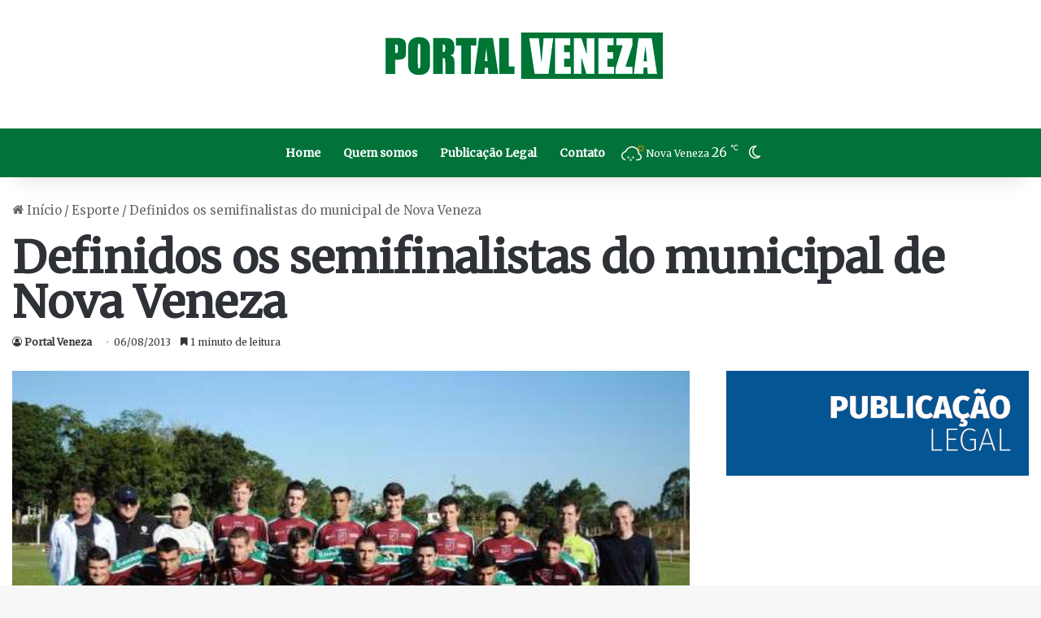

--- FILE ---
content_type: text/html; charset=utf-8
request_url: https://www.google.com/recaptcha/api2/aframe
body_size: 113
content:
<!DOCTYPE HTML><html><head><meta http-equiv="content-type" content="text/html; charset=UTF-8"></head><body><script nonce="BWx1rEUr7h1YT61Jmxc8xA">/** Anti-fraud and anti-abuse applications only. See google.com/recaptcha */ try{var clients={'sodar':'https://pagead2.googlesyndication.com/pagead/sodar?'};window.addEventListener("message",function(a){try{if(a.source===window.parent){var b=JSON.parse(a.data);var c=clients[b['id']];if(c){var d=document.createElement('img');d.src=c+b['params']+'&rc='+(localStorage.getItem("rc::a")?sessionStorage.getItem("rc::b"):"");window.document.body.appendChild(d);sessionStorage.setItem("rc::e",parseInt(sessionStorage.getItem("rc::e")||0)+1);localStorage.setItem("rc::h",'1768763131804');}}}catch(b){}});window.parent.postMessage("_grecaptcha_ready", "*");}catch(b){}</script></body></html>